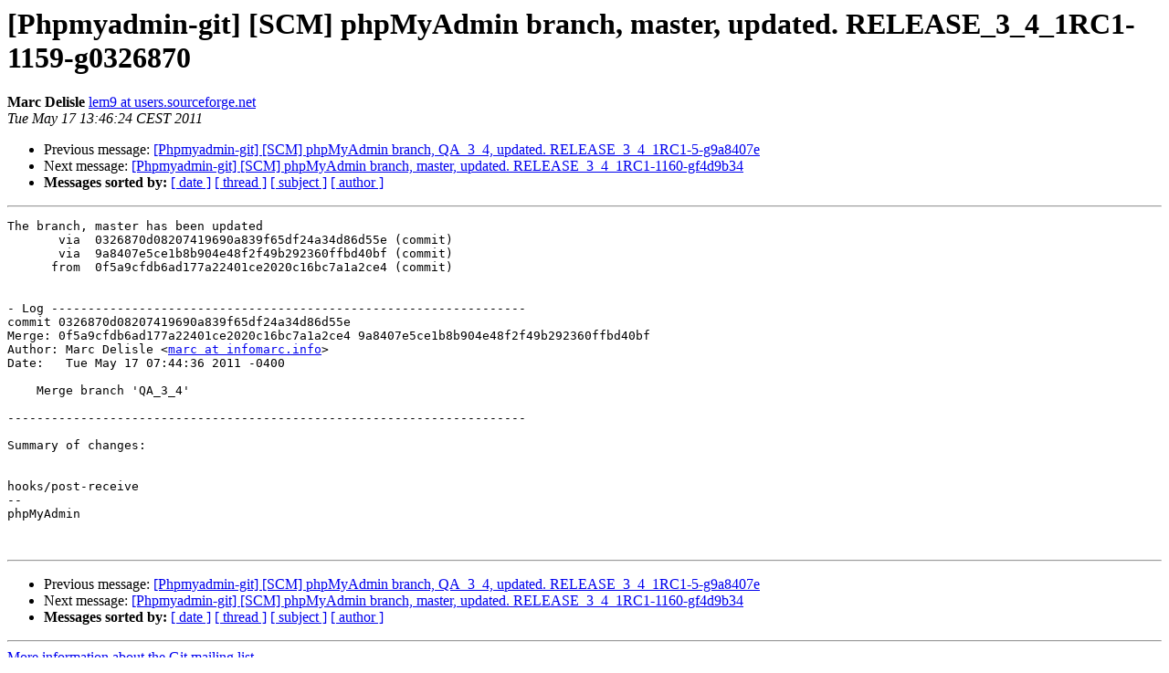

--- FILE ---
content_type: text/html
request_url: https://lists.phpmyadmin.net/pipermail/git/2011-May/002891.html
body_size: 1081
content:
<!DOCTYPE HTML PUBLIC "-//W3C//DTD HTML 4.01 Transitional//EN">
<HTML>
 <HEAD>
   <TITLE> [Phpmyadmin-git] [SCM] phpMyAdmin branch, master, updated. RELEASE_3_4_1RC1-1159-g0326870
   </TITLE>
   <LINK REL="Index" HREF="index.html" >
   <LINK REL="made" HREF="mailto:git%40phpmyadmin.net?Subject=Re%3A%20%5BPhpmyadmin-git%5D%20%5BSCM%5D%20phpMyAdmin%20branch%2C%20master%2C%0A%20updated.%20RELEASE_3_4_1RC1-1159-g0326870&In-Reply-To=%3Cmailman.604.1437746310.23194.git%40phpmyadmin.net%3E">
   <META NAME="robots" CONTENT="index,nofollow">
   <style type="text/css">
       pre {
           white-space: pre-wrap;       /* css-2.1, curent FF, Opera, Safari */
           }
   </style>
   <META http-equiv="Content-Type" content="text/html; charset=utf-8">
   <LINK REL="Previous"  HREF="002890.html">
   <LINK REL="Next"  HREF="002892.html">
 </HEAD>
 <BODY BGCOLOR="#ffffff">
   <H1>[Phpmyadmin-git] [SCM] phpMyAdmin branch, master, updated. RELEASE_3_4_1RC1-1159-g0326870</H1>
    <B>Marc Delisle</B> 
    <A HREF="mailto:git%40phpmyadmin.net?Subject=Re%3A%20%5BPhpmyadmin-git%5D%20%5BSCM%5D%20phpMyAdmin%20branch%2C%20master%2C%0A%20updated.%20RELEASE_3_4_1RC1-1159-g0326870&In-Reply-To=%3Cmailman.604.1437746310.23194.git%40phpmyadmin.net%3E"
       TITLE="[Phpmyadmin-git] [SCM] phpMyAdmin branch, master, updated. RELEASE_3_4_1RC1-1159-g0326870">lem9 at users.sourceforge.net
       </A><BR>
    <I>Tue May 17 13:46:24 CEST 2011</I>
    <P><UL>
        <LI>Previous message: <A HREF="002890.html">[Phpmyadmin-git] [SCM] phpMyAdmin branch, QA_3_4, updated. RELEASE_3_4_1RC1-5-g9a8407e
</A></li>
        <LI>Next message: <A HREF="002892.html">[Phpmyadmin-git] [SCM] phpMyAdmin branch, master, updated. RELEASE_3_4_1RC1-1160-gf4d9b34
</A></li>
         <LI> <B>Messages sorted by:</B> 
              <a href="date.html#2891">[ date ]</a>
              <a href="thread.html#2891">[ thread ]</a>
              <a href="subject.html#2891">[ subject ]</a>
              <a href="author.html#2891">[ author ]</a>
         </LI>
       </UL>
    <HR>  
<!--beginarticle-->
<PRE>The branch, master has been updated
       via  0326870d08207419690a839f65df24a34d86d55e (commit)
       via  9a8407e5ce1b8b904e48f2f49b292360ffbd40bf (commit)
      from  0f5a9cfdb6ad177a22401ce2020c16bc7a1a2ce4 (commit)


- Log -----------------------------------------------------------------
commit 0326870d08207419690a839f65df24a34d86d55e
Merge: 0f5a9cfdb6ad177a22401ce2020c16bc7a1a2ce4 9a8407e5ce1b8b904e48f2f49b292360ffbd40bf
Author: Marc Delisle &lt;<A HREF="http://lists.phpmyadmin.net/mailman/listinfo/git">marc at infomarc.info</A>&gt;
Date:   Tue May 17 07:44:36 2011 -0400

    Merge branch 'QA_3_4'

-----------------------------------------------------------------------

Summary of changes:


hooks/post-receive
-- 
phpMyAdmin


</PRE>

<!--endarticle-->
    <HR>
    <P><UL>
        <!--threads-->
	<LI>Previous message: <A HREF="002890.html">[Phpmyadmin-git] [SCM] phpMyAdmin branch, QA_3_4, updated. RELEASE_3_4_1RC1-5-g9a8407e
</A></li>
	<LI>Next message: <A HREF="002892.html">[Phpmyadmin-git] [SCM] phpMyAdmin branch, master, updated. RELEASE_3_4_1RC1-1160-gf4d9b34
</A></li>
         <LI> <B>Messages sorted by:</B> 
              <a href="date.html#2891">[ date ]</a>
              <a href="thread.html#2891">[ thread ]</a>
              <a href="subject.html#2891">[ subject ]</a>
              <a href="author.html#2891">[ author ]</a>
         </LI>
       </UL>

<hr>
<a href="http://lists.phpmyadmin.net/mailman/listinfo/git">More information about the Git
mailing list</a><br>
</body></html>
